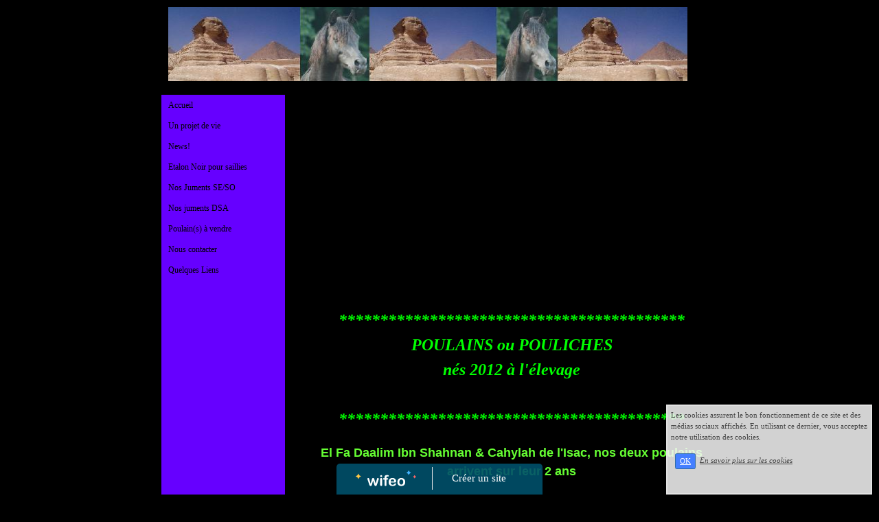

--- FILE ---
content_type: text/html; charset=UTF-8
request_url: https://www.isacarabians.com/poulain-a-vendre.php
body_size: 4570
content:
<!DOCTYPE html><html lang="fr"><head><meta http-equiv="Content-Type" content="text/html; charset=utf-8"><title>POULAIN NOIR PUR SANG ARABE A VENDRE</title><meta name="description" CONTENT="POULAIN NOIR PUR SANG ARABE SE/SO"><meta name="viewport" content="width=device-width, initial-scale=1"><script src="//ajax.googleapis.com/ajax/libs/jquery/2.2.4/jquery.min.js" type="text/javascript"></script><script src="https://code.jquery.com/ui/1.12.1/jquery-ui.min.js"></script><script src="https://cdnjs.cloudflare.com/ajax/libs/popper.js/1.12.3/umd/popper.min.js" integrity="sha384-vFJXuSJphROIrBnz7yo7oB41mKfc8JzQZiCq4NCceLEaO4IHwicKwpJf9c9IpFgh" crossorigin="anonymous"></script><script src="https://maxcdn.bootstrapcdn.com/bootstrap/4.0.0-beta.2/js/bootstrap.min.js" integrity="sha384-alpBpkh1PFOepccYVYDB4do5UnbKysX5WZXm3XxPqe5iKTfUKjNkCk9SaVuEZflJ" crossorigin="anonymous"></script><script>responsiveBootstrapActive=true;</script><link href="https://www.wifeo.com/wifeostatic-s3/ressources/bootstrap4/css/bootstrap.min.css?v1" rel="stylesheet" /><link href="https://www.wifeo.com/wifeostatic-s3/ressources/bootstrap4/override-bootstrap.min.css?v1.37" rel="stylesheet" /><link id="wr_fdlgenerale" href="/format.css?1768837839" rel="stylesheet" type="text/css"><LINK REL="SHORTCUT ICON" href="/images/cheval.ico"></head><body><div class="global_top"><div class="zonesbase_entete wrentete" align="center">
                    <div class="width_entete container">
                        <div class="row row_entete ">
                            <div class="col-md-24">
                                <div align="left" class="content_entete ">

                                <div class="wrentete"><img alt="" border="0" src="https://www.isacarabians.com/images/essaibanniere2010.JPG" style="width: 756px; height: 108px" /></div>

                                <div style="clear:both;"></div>

                                </div>
                            </div>
                        </div>
                    </div>
                </div></div><div class="zonesbase_main" align="center">
            <div class="width_tablemain container">
                <div class="row row_tablemain "><div class="col-md-6 wr_dispmenu"><div class="content_menuverti ">

                        <script type="text/javascript">$( window ).ready(function(){if(typeaffmobile=="affmobile" && responsiveBootstrapActive==false){$(".m_wifeo_open").css("display" , "block");
		$( "nav .wifeo_conteneur_menu" ).attr( "class" , "m_wifeo_conteneur_menu" );
		$( "nav .wifeo_rubrique" ).attr( "class" , "m_wifeo_rubrique" );
		$( "nav .wifeo_pagemenu" ).attr( "class" , "m_wifeo_pagemenu" );
		$( "nav .wifeo_pagesousmenu" ).attr( "class" , "m_wifeo_pagesousmenu" );
		$( "nav .wifeo_sousmenu" ).attr( "class" , "m_wifeo_sousmenu" );

		var isMenuOpen = false;
		$(".wr_opnmenu").click(function()	
		{
			$(".wr_dispmenu").css("display","block");
			
		      $(".m_wifeo_conteneur_menu").clearQueue().animate({
		          left : "0%"
		        });
			  
		        $(".wr_clssrtbl").fadeIn("fast");
				$(".wr_fdgrs").fadeIn("fast");
				
		      isMenuOpen = true;
		});
		
		
		
		
		$(".wr_clssrtbl, .wr_fdgrs").click(function()	
		{
			if (isMenuOpen == true)
			{
				 $(".m_wifeo_conteneur_menu").clearQueue().animate({
																
		          left : "-90%"
		        }).queue(function() {$(".wr_dispmenu").css("display","none");$(".wr_dispmenu").css("display","none");});	
				 
		      isMenuOpen = false;
			}
			
			$(".wr_clssrtbl").fadeOut("fast");
			$(".wr_fdgrs").fadeOut("fast");
		});}});</script><nav><div class='wifeo_conteneur_menu'><div class='wifeo_pagemenu'><a href='index.php'>Accueil</a></div><div class='wifeo_pagemenu'><a href='accueil-bis.php'>Un projet de vie</a></div><div class='wifeo_pagemenu'><a href='news.php'>News!</a></div><div class='wifeo_pagemenu'><a href='notre-etalon.php'>Etalon Noir pour saillies</a></div><div class='wifeo_pagemenu'><a href='nos-juments-seso.php'>Nos Juments SE/SO</a></div><div class='wifeo_pagemenu'><a href='nos-juments-dsa.php'>Nos juments DSA</a></div><div class='wifeo_pagemenu'><a href='poulain-a-vendre.php'>Poulain(s) &agrave; vendre</a></div><div class='wifeo_pagemenu'><a href='nous-contacter.php'>Nous contacter</a></div><div class='wifeo_pagemenu'><a href='quelques-liens.php'>Quelques Liens</a></div></div></nav>

                        <div style="clear:both;"></div> 

                   </div><div class="content_zc "><div style="height:100px;width:100px;">&nbsp;</div><div id="pub_colwif" class="style_pub_colwif"><div align="center"><ins class="adsbygoogle"
     style="display:block"
     data-ad-client="ca-pub-5439285203515723"
     data-ad-slot="5224417502"
     data-ad-format="auto"></ins>
<script>
$(document).ready(function(){

(adsbygoogle = window.adsbygoogle || []).push({});

});
</script></div></div><div style="height:600px;width:100px;">&nbsp;</div><div id="pub_colwif" class="style_pub_colwif"><div align="center"><ins class="adsbygoogle"
     style="display:block"
     data-ad-client="ca-pub-5439285203515723"
     data-ad-slot="5224417502"
     data-ad-format="auto"></ins>
<script>
$(document).ready(function(){

(adsbygoogle = window.adsbygoogle || []).push({});

});
</script></div></div><div style="clear:both;"></div></div></div><div class="col-xl-18 col-lg-18 col-md-18 col-sm-24 col-24 offset-xl-0 offset-lg-0 offset-md-3 offset-sm-0 offset-0 wr_zcorpsmax  px-0 px-sm-0 px-md-3">
                <div align="left" class="content_corps container"><div class="row"><div class="col-24"><div align="center" style="padding:10px 0px;"><ins class="adsbygoogle"
     style="display:block"
     data-ad-client="ca-pub-5439285203515723"
     data-ad-slot="5224417502"
     data-ad-format="auto"></ins>
<script>
$(document).ready(function(){

(adsbygoogle = window.adsbygoogle || []).push({});

});
</script></div><div class="wr-menu-topbar"><div class="wr-open-menu wr-item-topbar" style="width:40px;"><i class="fa fa-bars" aria-hidden="true"></i></div><a class="wr-a-logo-top" href="index.php"><div class="wr-logo-top wr-item-topbar"></div></a></div><div class="wr-fdgrs"></div><div class="wr-close-menu"><div class="wr-item-topbar"><i class="fa fa-times" aria-hidden="true"></i></div></div><div style="text-align: center"><font color="#0000ff" face="Script MT Bold" size="5"><font style="color: #00ff00"><strong><em>******************************************<br /> POULAINS ou POULICHES<br /> n&eacute;s 2012 &agrave; l&#39;&eacute;levage<br /> <br /> ******************************************</em></strong></font></font><br /> <br /> <font size="3"><font face="Arial"><strong><font size="4">El Fa Daalim Ibn Shahnan &amp; Cah</font></strong></font></font><strong style="font-family: Arial; font-size: medium; "><font size="4">ylah&nbsp;</font></strong><strong style="font-family: Arial; font-size: medium; "><font size="4">de l&#39;Isac, nos deux poulains arrivent sur leur 2 ans</font></strong><br /> <br /> <font color="#0000CD"><font size="3"><font face="Arial"><strong><font size="4">El Fa Daalim Ibn Shahnan tient de ses parents de superbes allures et un caract&egrave;re en or!<br /> <br /> <img alt="Fa Daalim Etalon PSAR Noir" src="https://www.isacarabians.com/images/f/fad/fa-daalim-2-2014.jpg" style="width: 275px; height: 250px;" /><img alt="Fa Daalim Etalon PSAR Noir" src="https://www.isacarabians.com/images/f/fad/fa-daalim-4-2014.jpg" style="width: 203px; height: 250px;" /></font></strong></font></font></font><br /> <br /> <img alt="Daalim PSAR Poulain 2012" src="https://www.isacarabians.com/images/i/ima/IMAG1359.jpg" style="width: 200px; height: 272px;" /><br /> <br /> <span style="color: rgb(0, 0, 205); font-size: medium;">Cahylah est &agrave; vendre,</span><br style="color: rgb(0, 0, 205); font-size: medium;" /> <span style="color: rgb(0, 0, 205); font-size: medium;">n&#39;h&eacute;sitez pas &agrave; demander plus d &#39;informations !!!!</span><br /> <br /> <img alt="Cahylah Pouliche Baie" src="https://www.isacarabians.com/images/c/cah/cahylah-1-2014.jpg" style="width: 200px; height: 265px;" /><img alt="Cahylah Pouliche Baie" src="https://www.isacarabians.com/images/c/cah/cahylah-2-2014.jpg" style="width: 225px; height: 265px;" /><br /> <br /> <font size="3"><font face="Arial"><strong><font size="4"><img alt="cahylahl pouliche 2012" src="https://www.isacarabians.com/images/i/ima/IMAG1373.jpg" style="width: 250px; height: 223px;" /><br /> <br /> <br /> <br /> El Fa Daalim Ibn Shahnan &amp; Cah</font></strong></font></font><strong style="font-family: Arial; font-size: medium;"><font size="4">ylah&nbsp;</font></strong><strong style="font-family: Arial; font-size: medium;"><font size="4">de l&#39;Isac quand ils &eacute;taient tout petits poulinous..</font></strong><br /> <img alt="Poulain PSAR SE Noir" src="https://www.isacarabians.com/images/p/pet/petitIMAG0515.jpg" style="width: 205px; height: 300px; " /><img alt="cahylah produit de Khalil 2012" src="https://www.isacarabians.com/images/p/pet/petit-1IMAG0331.jpg" style="width: 242px; height: 301px; " /><br /> &nbsp;</div> <div style="text-align: center"><strong style="font-family: Arial; font-size: medium; "><font size="4">&nbsp;Masada Aleena et Merenti Shahnan les parents d&#39;</font></strong><strong style="text-align: center; font-family: Arial; font-size: medium;"><font size="4">El Fa Daalim Ibn Shahnan</font></strong><br /> <br /> <img alt="" src="https://www.isacarabians.com/images/aleenasmall.jpg" style="width: 220px; height: 253px; " /><img alt="Meranti shahnan" src="https://www.isacarabians.com/images/s/sha/shahnan.JPG" style="width: 184px; height: 254px; " /><br /> <br /> <font size="4"><strong><font face="Arial">Raya de l&#39;Isac et Masada Khalil les parents de&nbsp;</font></strong><font face="Arial"><strong>Cahylah de l&#39;Isac</strong></font></font><br /> <font size="5"><strong style="font-family: Arial; font-size: medium;">&nbsp;</strong></font></div> <div style="text-align: center">&nbsp;<img alt="raya de l`isac" src="https://www.isacarabians.com/images/m/mg0/MG_0135.JPG" style="width: 237px; height: 266px" /><img alt="" src="https://www.isacarabians.com/images/Khalil-8.jpg" style="width: 328px; height: 266px; " /></div> <div style="text-align: center"><br /> <br /> <br /> &nbsp;</div> <div align="center" style="padding:55px 0px;"><ins class="adsbygoogle"
     style="display:block"
     data-ad-client="ca-pub-5439285203515723"
     data-ad-slot="5224417502"
     data-ad-format="auto"></ins>
<script>
$(document).ready(function(){

(adsbygoogle = window.adsbygoogle || []).push({});

});
</script></div><div style="clear:both;"></div></div>
                </div></div>
                </div></div>
            </div>
            </div><br><br><br><div style='left: 50%;margin-left: -150px;position:fixed; z-index:1000; bottom:0; width:300px; background-color:rgba(0,80,107,0.9); height:45px;padding:5px;border-radius:5px 5px 0px 0px;'><div style='display:inline-block;font-family:Open Sans; font-size:15px; color:#ffffff;border-right:1px solid #e7e7e7;padding:5px;width:135px' align='center'><a href='https://www.wifeo.com' style='font-family:Open Sans; font-size:15px; color:#ffffff; text-decoration:none;'><img alt='Créer un site' border='0' src='https://www.wifeo.com/v5/img/logo-wifeo-160.svg' style='width:88px;height:auto;margin-top:-2px' align='absbottom'></a></div><div style='display:inline-block;padding:5px;width:135px' align='center'> <a href='https://www.wifeo.com' style='font-family:Open Sans; font-size:15px; color:#ffffff; text-decoration:none;'>Créer un site</a></div></div><script  type="text/javascript">var _gaq = _gaq || [];_gaq.push(['_setAccount', 'UA-13013336-1'],['_trackPageview'],['_setAllowAnchor', true],['_trackPageLoadTime'],['b._setAccount', 'UA-607176-1'],['b._setDomainName', 'none'],['b._setAllowLinker', true],['b._setAllowAnchor', true],['b._setCustomVar', 1, 'affpub', 'oui', 3],['b._trackPageview','/isacarabians/poulain-a-vendre.php'],['b._trackPageLoadTime']);(function() {var ga = document.createElement('script'); ga.type = 'text/javascript'; ga.async = true;ga.src = ('https:' == document.location.protocol ? 'https://ssl' : 'http://www') + '.google-analytics.com/ga.js';var s = document.getElementsByTagName('script')[0]; s.parentNode.insertBefore(ga, s);})();</script><script async src="https://pagead2.googlesyndication.com/pagead/js/adsbygoogle.js"></script>
<script>
     (adsbygoogle = window.adsbygoogle || []).push({
          google_ad_client: "ca-pub-5439285203515723",
          enable_page_level_ads: true
     });
</script><link rel="stylesheet" href="https://www.wifeo.com/wifeostatic-s3/ressources/wifeocss/common-vz.min.css?v1.02"><script src="https://www.wifeo.com/wifeostatic-s3/ressources/wifeojs/masonry.min.js?v1" type="text/javascript"></script><script type="text/javascript">var typeaffmobile; var affetroit; var affmobilefixe; if((/Android|iPhone|nokia|motorola|ipad|htc|blackberry|ipaq|amoi|benq|alcatel|iPod|Android|opera mini|sony|symbian|panasonic|philips|zte|phone|palm os|palm|hiptop|wpdesktop|avantgo|plucker|xiino|blazer|elaine|iris|3g_t|windows ce|opera mobi|windows ce; smartphone;|windows ce;iemobile/i.test(navigator.userAgent)) && (window.innerWidth < 830)){var affetroit='y';if((/Android|iPhone|nokia|motorola|ipad|htc|blackberry|ipaq|amoi|benq|alcatel|iPod|Android|opera mini|sony|symbian|panasonic|philips|zte|phone|palm os|palm|hiptop|wpdesktop|avantgo|plucker|xiino|blazer|elaine|iris|3g_t|windows ce|opera mobi|windows ce; smartphone;|windows ce;iemobile/i.test(navigator.userAgent))){var typeaffmobile='affmobile'; var affmobilefixe='oui';}}var mdstatic=[];var mdcallback=[];var mdcback=[];var mdlibjs=[];</script><script src="/wifeolib.js?v19" type="text/javascript"></script><script src="https://use.fontawesome.com/edacead583.js"></script><script src="https://www.wifeo.com/wifeostatic-s3/ressources/modules/diaporama/lib.min.js?v1.1"></script><script>mdstatic.push("14");mdstatic.push("16");mdcallback[14]=callbackdiaporama;</script><style>.wifeomoduleexportable{width:10px;height:10px;}</style><script>wifsitename="isacarabians";wifdomain="isacarabians.com";</script><script src="https://www.wifeo.com/wifeostatic-s3/ressources/wifeojs/common-vz.min.js?v1.18" type="text/javascript"></script><script>$(document).ready( function() {if(typeof wifeoApp != "undefined") {wifeoApp.init(typeaffmobile);}});</script><script async src="//pagead2.googlesyndication.com/pagead/js/adsbygoogle.js"></script></body></html><!-- p isacarabians isacarabians.com 19/1/2026 16:50:39 --><script type="text/javascript">$(document).ready(function(){$("body").append('<div id="div_cnil_cookie" style="display:none;position:fixed;font-family:verdana;font-size:11px;color:#444444; z-index:350;width:300px;right:10px; bottom:0px; background-color:rgba(247,247,247,0.85); border:2px solid #e3e3e3; padding:5px 5px 35px 5px;">Les cookies assurent le bon fonctionnement de ce site et des médias sociaux affichés. En utilisant ce dernier, vous acceptez notre utilisation des cookies.<br/><br /><a class="btn btn-primary btn-sm mx-2 valid_cnil_cookie" href="#1123">OK</a><em><a href="service-infos-legales.html" style="color:#444444;">En savoir plus sur les cookies</a></em></div>').delay( 1000 ).queue(function (next) {$("#div_cnil_cookie").show(400);next();});$(".valid_cnil_cookie").click(function(){$(this).load('service-ajax.html','m=cookiechoice');$("#div_cnil_cookie").hide(300);});});</script>

--- FILE ---
content_type: text/html; charset=utf-8
request_url: https://www.google.com/recaptcha/api2/aframe
body_size: 269
content:
<!DOCTYPE HTML><html><head><meta http-equiv="content-type" content="text/html; charset=UTF-8"></head><body><script nonce="pMKW391f0qQq9NXDHriXIA">/** Anti-fraud and anti-abuse applications only. See google.com/recaptcha */ try{var clients={'sodar':'https://pagead2.googlesyndication.com/pagead/sodar?'};window.addEventListener("message",function(a){try{if(a.source===window.parent){var b=JSON.parse(a.data);var c=clients[b['id']];if(c){var d=document.createElement('img');d.src=c+b['params']+'&rc='+(localStorage.getItem("rc::a")?sessionStorage.getItem("rc::b"):"");window.document.body.appendChild(d);sessionStorage.setItem("rc::e",parseInt(sessionStorage.getItem("rc::e")||0)+1);localStorage.setItem("rc::h",'1769097503725');}}}catch(b){}});window.parent.postMessage("_grecaptcha_ready", "*");}catch(b){}</script></body></html>